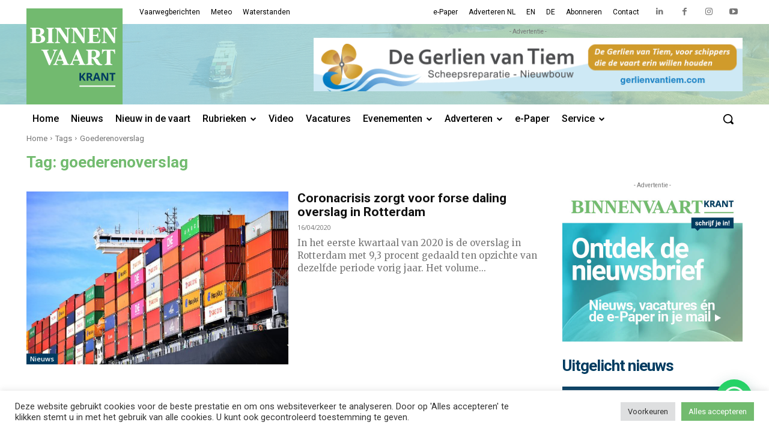

--- FILE ---
content_type: text/html; charset=utf-8
request_url: https://www.google.com/recaptcha/api2/anchor?ar=1&k=6LfuZPQUAAAAAJQxqTi0FUHGBf7Tbe7H_ADAjIyD&co=aHR0cHM6Ly9iaW5uZW52YWFydGtyYW50Lm5sOjQ0Mw..&hl=en&v=PoyoqOPhxBO7pBk68S4YbpHZ&size=invisible&anchor-ms=20000&execute-ms=30000&cb=2s8l1midbdpf
body_size: 48517
content:
<!DOCTYPE HTML><html dir="ltr" lang="en"><head><meta http-equiv="Content-Type" content="text/html; charset=UTF-8">
<meta http-equiv="X-UA-Compatible" content="IE=edge">
<title>reCAPTCHA</title>
<style type="text/css">
/* cyrillic-ext */
@font-face {
  font-family: 'Roboto';
  font-style: normal;
  font-weight: 400;
  font-stretch: 100%;
  src: url(//fonts.gstatic.com/s/roboto/v48/KFO7CnqEu92Fr1ME7kSn66aGLdTylUAMa3GUBHMdazTgWw.woff2) format('woff2');
  unicode-range: U+0460-052F, U+1C80-1C8A, U+20B4, U+2DE0-2DFF, U+A640-A69F, U+FE2E-FE2F;
}
/* cyrillic */
@font-face {
  font-family: 'Roboto';
  font-style: normal;
  font-weight: 400;
  font-stretch: 100%;
  src: url(//fonts.gstatic.com/s/roboto/v48/KFO7CnqEu92Fr1ME7kSn66aGLdTylUAMa3iUBHMdazTgWw.woff2) format('woff2');
  unicode-range: U+0301, U+0400-045F, U+0490-0491, U+04B0-04B1, U+2116;
}
/* greek-ext */
@font-face {
  font-family: 'Roboto';
  font-style: normal;
  font-weight: 400;
  font-stretch: 100%;
  src: url(//fonts.gstatic.com/s/roboto/v48/KFO7CnqEu92Fr1ME7kSn66aGLdTylUAMa3CUBHMdazTgWw.woff2) format('woff2');
  unicode-range: U+1F00-1FFF;
}
/* greek */
@font-face {
  font-family: 'Roboto';
  font-style: normal;
  font-weight: 400;
  font-stretch: 100%;
  src: url(//fonts.gstatic.com/s/roboto/v48/KFO7CnqEu92Fr1ME7kSn66aGLdTylUAMa3-UBHMdazTgWw.woff2) format('woff2');
  unicode-range: U+0370-0377, U+037A-037F, U+0384-038A, U+038C, U+038E-03A1, U+03A3-03FF;
}
/* math */
@font-face {
  font-family: 'Roboto';
  font-style: normal;
  font-weight: 400;
  font-stretch: 100%;
  src: url(//fonts.gstatic.com/s/roboto/v48/KFO7CnqEu92Fr1ME7kSn66aGLdTylUAMawCUBHMdazTgWw.woff2) format('woff2');
  unicode-range: U+0302-0303, U+0305, U+0307-0308, U+0310, U+0312, U+0315, U+031A, U+0326-0327, U+032C, U+032F-0330, U+0332-0333, U+0338, U+033A, U+0346, U+034D, U+0391-03A1, U+03A3-03A9, U+03B1-03C9, U+03D1, U+03D5-03D6, U+03F0-03F1, U+03F4-03F5, U+2016-2017, U+2034-2038, U+203C, U+2040, U+2043, U+2047, U+2050, U+2057, U+205F, U+2070-2071, U+2074-208E, U+2090-209C, U+20D0-20DC, U+20E1, U+20E5-20EF, U+2100-2112, U+2114-2115, U+2117-2121, U+2123-214F, U+2190, U+2192, U+2194-21AE, U+21B0-21E5, U+21F1-21F2, U+21F4-2211, U+2213-2214, U+2216-22FF, U+2308-230B, U+2310, U+2319, U+231C-2321, U+2336-237A, U+237C, U+2395, U+239B-23B7, U+23D0, U+23DC-23E1, U+2474-2475, U+25AF, U+25B3, U+25B7, U+25BD, U+25C1, U+25CA, U+25CC, U+25FB, U+266D-266F, U+27C0-27FF, U+2900-2AFF, U+2B0E-2B11, U+2B30-2B4C, U+2BFE, U+3030, U+FF5B, U+FF5D, U+1D400-1D7FF, U+1EE00-1EEFF;
}
/* symbols */
@font-face {
  font-family: 'Roboto';
  font-style: normal;
  font-weight: 400;
  font-stretch: 100%;
  src: url(//fonts.gstatic.com/s/roboto/v48/KFO7CnqEu92Fr1ME7kSn66aGLdTylUAMaxKUBHMdazTgWw.woff2) format('woff2');
  unicode-range: U+0001-000C, U+000E-001F, U+007F-009F, U+20DD-20E0, U+20E2-20E4, U+2150-218F, U+2190, U+2192, U+2194-2199, U+21AF, U+21E6-21F0, U+21F3, U+2218-2219, U+2299, U+22C4-22C6, U+2300-243F, U+2440-244A, U+2460-24FF, U+25A0-27BF, U+2800-28FF, U+2921-2922, U+2981, U+29BF, U+29EB, U+2B00-2BFF, U+4DC0-4DFF, U+FFF9-FFFB, U+10140-1018E, U+10190-1019C, U+101A0, U+101D0-101FD, U+102E0-102FB, U+10E60-10E7E, U+1D2C0-1D2D3, U+1D2E0-1D37F, U+1F000-1F0FF, U+1F100-1F1AD, U+1F1E6-1F1FF, U+1F30D-1F30F, U+1F315, U+1F31C, U+1F31E, U+1F320-1F32C, U+1F336, U+1F378, U+1F37D, U+1F382, U+1F393-1F39F, U+1F3A7-1F3A8, U+1F3AC-1F3AF, U+1F3C2, U+1F3C4-1F3C6, U+1F3CA-1F3CE, U+1F3D4-1F3E0, U+1F3ED, U+1F3F1-1F3F3, U+1F3F5-1F3F7, U+1F408, U+1F415, U+1F41F, U+1F426, U+1F43F, U+1F441-1F442, U+1F444, U+1F446-1F449, U+1F44C-1F44E, U+1F453, U+1F46A, U+1F47D, U+1F4A3, U+1F4B0, U+1F4B3, U+1F4B9, U+1F4BB, U+1F4BF, U+1F4C8-1F4CB, U+1F4D6, U+1F4DA, U+1F4DF, U+1F4E3-1F4E6, U+1F4EA-1F4ED, U+1F4F7, U+1F4F9-1F4FB, U+1F4FD-1F4FE, U+1F503, U+1F507-1F50B, U+1F50D, U+1F512-1F513, U+1F53E-1F54A, U+1F54F-1F5FA, U+1F610, U+1F650-1F67F, U+1F687, U+1F68D, U+1F691, U+1F694, U+1F698, U+1F6AD, U+1F6B2, U+1F6B9-1F6BA, U+1F6BC, U+1F6C6-1F6CF, U+1F6D3-1F6D7, U+1F6E0-1F6EA, U+1F6F0-1F6F3, U+1F6F7-1F6FC, U+1F700-1F7FF, U+1F800-1F80B, U+1F810-1F847, U+1F850-1F859, U+1F860-1F887, U+1F890-1F8AD, U+1F8B0-1F8BB, U+1F8C0-1F8C1, U+1F900-1F90B, U+1F93B, U+1F946, U+1F984, U+1F996, U+1F9E9, U+1FA00-1FA6F, U+1FA70-1FA7C, U+1FA80-1FA89, U+1FA8F-1FAC6, U+1FACE-1FADC, U+1FADF-1FAE9, U+1FAF0-1FAF8, U+1FB00-1FBFF;
}
/* vietnamese */
@font-face {
  font-family: 'Roboto';
  font-style: normal;
  font-weight: 400;
  font-stretch: 100%;
  src: url(//fonts.gstatic.com/s/roboto/v48/KFO7CnqEu92Fr1ME7kSn66aGLdTylUAMa3OUBHMdazTgWw.woff2) format('woff2');
  unicode-range: U+0102-0103, U+0110-0111, U+0128-0129, U+0168-0169, U+01A0-01A1, U+01AF-01B0, U+0300-0301, U+0303-0304, U+0308-0309, U+0323, U+0329, U+1EA0-1EF9, U+20AB;
}
/* latin-ext */
@font-face {
  font-family: 'Roboto';
  font-style: normal;
  font-weight: 400;
  font-stretch: 100%;
  src: url(//fonts.gstatic.com/s/roboto/v48/KFO7CnqEu92Fr1ME7kSn66aGLdTylUAMa3KUBHMdazTgWw.woff2) format('woff2');
  unicode-range: U+0100-02BA, U+02BD-02C5, U+02C7-02CC, U+02CE-02D7, U+02DD-02FF, U+0304, U+0308, U+0329, U+1D00-1DBF, U+1E00-1E9F, U+1EF2-1EFF, U+2020, U+20A0-20AB, U+20AD-20C0, U+2113, U+2C60-2C7F, U+A720-A7FF;
}
/* latin */
@font-face {
  font-family: 'Roboto';
  font-style: normal;
  font-weight: 400;
  font-stretch: 100%;
  src: url(//fonts.gstatic.com/s/roboto/v48/KFO7CnqEu92Fr1ME7kSn66aGLdTylUAMa3yUBHMdazQ.woff2) format('woff2');
  unicode-range: U+0000-00FF, U+0131, U+0152-0153, U+02BB-02BC, U+02C6, U+02DA, U+02DC, U+0304, U+0308, U+0329, U+2000-206F, U+20AC, U+2122, U+2191, U+2193, U+2212, U+2215, U+FEFF, U+FFFD;
}
/* cyrillic-ext */
@font-face {
  font-family: 'Roboto';
  font-style: normal;
  font-weight: 500;
  font-stretch: 100%;
  src: url(//fonts.gstatic.com/s/roboto/v48/KFO7CnqEu92Fr1ME7kSn66aGLdTylUAMa3GUBHMdazTgWw.woff2) format('woff2');
  unicode-range: U+0460-052F, U+1C80-1C8A, U+20B4, U+2DE0-2DFF, U+A640-A69F, U+FE2E-FE2F;
}
/* cyrillic */
@font-face {
  font-family: 'Roboto';
  font-style: normal;
  font-weight: 500;
  font-stretch: 100%;
  src: url(//fonts.gstatic.com/s/roboto/v48/KFO7CnqEu92Fr1ME7kSn66aGLdTylUAMa3iUBHMdazTgWw.woff2) format('woff2');
  unicode-range: U+0301, U+0400-045F, U+0490-0491, U+04B0-04B1, U+2116;
}
/* greek-ext */
@font-face {
  font-family: 'Roboto';
  font-style: normal;
  font-weight: 500;
  font-stretch: 100%;
  src: url(//fonts.gstatic.com/s/roboto/v48/KFO7CnqEu92Fr1ME7kSn66aGLdTylUAMa3CUBHMdazTgWw.woff2) format('woff2');
  unicode-range: U+1F00-1FFF;
}
/* greek */
@font-face {
  font-family: 'Roboto';
  font-style: normal;
  font-weight: 500;
  font-stretch: 100%;
  src: url(//fonts.gstatic.com/s/roboto/v48/KFO7CnqEu92Fr1ME7kSn66aGLdTylUAMa3-UBHMdazTgWw.woff2) format('woff2');
  unicode-range: U+0370-0377, U+037A-037F, U+0384-038A, U+038C, U+038E-03A1, U+03A3-03FF;
}
/* math */
@font-face {
  font-family: 'Roboto';
  font-style: normal;
  font-weight: 500;
  font-stretch: 100%;
  src: url(//fonts.gstatic.com/s/roboto/v48/KFO7CnqEu92Fr1ME7kSn66aGLdTylUAMawCUBHMdazTgWw.woff2) format('woff2');
  unicode-range: U+0302-0303, U+0305, U+0307-0308, U+0310, U+0312, U+0315, U+031A, U+0326-0327, U+032C, U+032F-0330, U+0332-0333, U+0338, U+033A, U+0346, U+034D, U+0391-03A1, U+03A3-03A9, U+03B1-03C9, U+03D1, U+03D5-03D6, U+03F0-03F1, U+03F4-03F5, U+2016-2017, U+2034-2038, U+203C, U+2040, U+2043, U+2047, U+2050, U+2057, U+205F, U+2070-2071, U+2074-208E, U+2090-209C, U+20D0-20DC, U+20E1, U+20E5-20EF, U+2100-2112, U+2114-2115, U+2117-2121, U+2123-214F, U+2190, U+2192, U+2194-21AE, U+21B0-21E5, U+21F1-21F2, U+21F4-2211, U+2213-2214, U+2216-22FF, U+2308-230B, U+2310, U+2319, U+231C-2321, U+2336-237A, U+237C, U+2395, U+239B-23B7, U+23D0, U+23DC-23E1, U+2474-2475, U+25AF, U+25B3, U+25B7, U+25BD, U+25C1, U+25CA, U+25CC, U+25FB, U+266D-266F, U+27C0-27FF, U+2900-2AFF, U+2B0E-2B11, U+2B30-2B4C, U+2BFE, U+3030, U+FF5B, U+FF5D, U+1D400-1D7FF, U+1EE00-1EEFF;
}
/* symbols */
@font-face {
  font-family: 'Roboto';
  font-style: normal;
  font-weight: 500;
  font-stretch: 100%;
  src: url(//fonts.gstatic.com/s/roboto/v48/KFO7CnqEu92Fr1ME7kSn66aGLdTylUAMaxKUBHMdazTgWw.woff2) format('woff2');
  unicode-range: U+0001-000C, U+000E-001F, U+007F-009F, U+20DD-20E0, U+20E2-20E4, U+2150-218F, U+2190, U+2192, U+2194-2199, U+21AF, U+21E6-21F0, U+21F3, U+2218-2219, U+2299, U+22C4-22C6, U+2300-243F, U+2440-244A, U+2460-24FF, U+25A0-27BF, U+2800-28FF, U+2921-2922, U+2981, U+29BF, U+29EB, U+2B00-2BFF, U+4DC0-4DFF, U+FFF9-FFFB, U+10140-1018E, U+10190-1019C, U+101A0, U+101D0-101FD, U+102E0-102FB, U+10E60-10E7E, U+1D2C0-1D2D3, U+1D2E0-1D37F, U+1F000-1F0FF, U+1F100-1F1AD, U+1F1E6-1F1FF, U+1F30D-1F30F, U+1F315, U+1F31C, U+1F31E, U+1F320-1F32C, U+1F336, U+1F378, U+1F37D, U+1F382, U+1F393-1F39F, U+1F3A7-1F3A8, U+1F3AC-1F3AF, U+1F3C2, U+1F3C4-1F3C6, U+1F3CA-1F3CE, U+1F3D4-1F3E0, U+1F3ED, U+1F3F1-1F3F3, U+1F3F5-1F3F7, U+1F408, U+1F415, U+1F41F, U+1F426, U+1F43F, U+1F441-1F442, U+1F444, U+1F446-1F449, U+1F44C-1F44E, U+1F453, U+1F46A, U+1F47D, U+1F4A3, U+1F4B0, U+1F4B3, U+1F4B9, U+1F4BB, U+1F4BF, U+1F4C8-1F4CB, U+1F4D6, U+1F4DA, U+1F4DF, U+1F4E3-1F4E6, U+1F4EA-1F4ED, U+1F4F7, U+1F4F9-1F4FB, U+1F4FD-1F4FE, U+1F503, U+1F507-1F50B, U+1F50D, U+1F512-1F513, U+1F53E-1F54A, U+1F54F-1F5FA, U+1F610, U+1F650-1F67F, U+1F687, U+1F68D, U+1F691, U+1F694, U+1F698, U+1F6AD, U+1F6B2, U+1F6B9-1F6BA, U+1F6BC, U+1F6C6-1F6CF, U+1F6D3-1F6D7, U+1F6E0-1F6EA, U+1F6F0-1F6F3, U+1F6F7-1F6FC, U+1F700-1F7FF, U+1F800-1F80B, U+1F810-1F847, U+1F850-1F859, U+1F860-1F887, U+1F890-1F8AD, U+1F8B0-1F8BB, U+1F8C0-1F8C1, U+1F900-1F90B, U+1F93B, U+1F946, U+1F984, U+1F996, U+1F9E9, U+1FA00-1FA6F, U+1FA70-1FA7C, U+1FA80-1FA89, U+1FA8F-1FAC6, U+1FACE-1FADC, U+1FADF-1FAE9, U+1FAF0-1FAF8, U+1FB00-1FBFF;
}
/* vietnamese */
@font-face {
  font-family: 'Roboto';
  font-style: normal;
  font-weight: 500;
  font-stretch: 100%;
  src: url(//fonts.gstatic.com/s/roboto/v48/KFO7CnqEu92Fr1ME7kSn66aGLdTylUAMa3OUBHMdazTgWw.woff2) format('woff2');
  unicode-range: U+0102-0103, U+0110-0111, U+0128-0129, U+0168-0169, U+01A0-01A1, U+01AF-01B0, U+0300-0301, U+0303-0304, U+0308-0309, U+0323, U+0329, U+1EA0-1EF9, U+20AB;
}
/* latin-ext */
@font-face {
  font-family: 'Roboto';
  font-style: normal;
  font-weight: 500;
  font-stretch: 100%;
  src: url(//fonts.gstatic.com/s/roboto/v48/KFO7CnqEu92Fr1ME7kSn66aGLdTylUAMa3KUBHMdazTgWw.woff2) format('woff2');
  unicode-range: U+0100-02BA, U+02BD-02C5, U+02C7-02CC, U+02CE-02D7, U+02DD-02FF, U+0304, U+0308, U+0329, U+1D00-1DBF, U+1E00-1E9F, U+1EF2-1EFF, U+2020, U+20A0-20AB, U+20AD-20C0, U+2113, U+2C60-2C7F, U+A720-A7FF;
}
/* latin */
@font-face {
  font-family: 'Roboto';
  font-style: normal;
  font-weight: 500;
  font-stretch: 100%;
  src: url(//fonts.gstatic.com/s/roboto/v48/KFO7CnqEu92Fr1ME7kSn66aGLdTylUAMa3yUBHMdazQ.woff2) format('woff2');
  unicode-range: U+0000-00FF, U+0131, U+0152-0153, U+02BB-02BC, U+02C6, U+02DA, U+02DC, U+0304, U+0308, U+0329, U+2000-206F, U+20AC, U+2122, U+2191, U+2193, U+2212, U+2215, U+FEFF, U+FFFD;
}
/* cyrillic-ext */
@font-face {
  font-family: 'Roboto';
  font-style: normal;
  font-weight: 900;
  font-stretch: 100%;
  src: url(//fonts.gstatic.com/s/roboto/v48/KFO7CnqEu92Fr1ME7kSn66aGLdTylUAMa3GUBHMdazTgWw.woff2) format('woff2');
  unicode-range: U+0460-052F, U+1C80-1C8A, U+20B4, U+2DE0-2DFF, U+A640-A69F, U+FE2E-FE2F;
}
/* cyrillic */
@font-face {
  font-family: 'Roboto';
  font-style: normal;
  font-weight: 900;
  font-stretch: 100%;
  src: url(//fonts.gstatic.com/s/roboto/v48/KFO7CnqEu92Fr1ME7kSn66aGLdTylUAMa3iUBHMdazTgWw.woff2) format('woff2');
  unicode-range: U+0301, U+0400-045F, U+0490-0491, U+04B0-04B1, U+2116;
}
/* greek-ext */
@font-face {
  font-family: 'Roboto';
  font-style: normal;
  font-weight: 900;
  font-stretch: 100%;
  src: url(//fonts.gstatic.com/s/roboto/v48/KFO7CnqEu92Fr1ME7kSn66aGLdTylUAMa3CUBHMdazTgWw.woff2) format('woff2');
  unicode-range: U+1F00-1FFF;
}
/* greek */
@font-face {
  font-family: 'Roboto';
  font-style: normal;
  font-weight: 900;
  font-stretch: 100%;
  src: url(//fonts.gstatic.com/s/roboto/v48/KFO7CnqEu92Fr1ME7kSn66aGLdTylUAMa3-UBHMdazTgWw.woff2) format('woff2');
  unicode-range: U+0370-0377, U+037A-037F, U+0384-038A, U+038C, U+038E-03A1, U+03A3-03FF;
}
/* math */
@font-face {
  font-family: 'Roboto';
  font-style: normal;
  font-weight: 900;
  font-stretch: 100%;
  src: url(//fonts.gstatic.com/s/roboto/v48/KFO7CnqEu92Fr1ME7kSn66aGLdTylUAMawCUBHMdazTgWw.woff2) format('woff2');
  unicode-range: U+0302-0303, U+0305, U+0307-0308, U+0310, U+0312, U+0315, U+031A, U+0326-0327, U+032C, U+032F-0330, U+0332-0333, U+0338, U+033A, U+0346, U+034D, U+0391-03A1, U+03A3-03A9, U+03B1-03C9, U+03D1, U+03D5-03D6, U+03F0-03F1, U+03F4-03F5, U+2016-2017, U+2034-2038, U+203C, U+2040, U+2043, U+2047, U+2050, U+2057, U+205F, U+2070-2071, U+2074-208E, U+2090-209C, U+20D0-20DC, U+20E1, U+20E5-20EF, U+2100-2112, U+2114-2115, U+2117-2121, U+2123-214F, U+2190, U+2192, U+2194-21AE, U+21B0-21E5, U+21F1-21F2, U+21F4-2211, U+2213-2214, U+2216-22FF, U+2308-230B, U+2310, U+2319, U+231C-2321, U+2336-237A, U+237C, U+2395, U+239B-23B7, U+23D0, U+23DC-23E1, U+2474-2475, U+25AF, U+25B3, U+25B7, U+25BD, U+25C1, U+25CA, U+25CC, U+25FB, U+266D-266F, U+27C0-27FF, U+2900-2AFF, U+2B0E-2B11, U+2B30-2B4C, U+2BFE, U+3030, U+FF5B, U+FF5D, U+1D400-1D7FF, U+1EE00-1EEFF;
}
/* symbols */
@font-face {
  font-family: 'Roboto';
  font-style: normal;
  font-weight: 900;
  font-stretch: 100%;
  src: url(//fonts.gstatic.com/s/roboto/v48/KFO7CnqEu92Fr1ME7kSn66aGLdTylUAMaxKUBHMdazTgWw.woff2) format('woff2');
  unicode-range: U+0001-000C, U+000E-001F, U+007F-009F, U+20DD-20E0, U+20E2-20E4, U+2150-218F, U+2190, U+2192, U+2194-2199, U+21AF, U+21E6-21F0, U+21F3, U+2218-2219, U+2299, U+22C4-22C6, U+2300-243F, U+2440-244A, U+2460-24FF, U+25A0-27BF, U+2800-28FF, U+2921-2922, U+2981, U+29BF, U+29EB, U+2B00-2BFF, U+4DC0-4DFF, U+FFF9-FFFB, U+10140-1018E, U+10190-1019C, U+101A0, U+101D0-101FD, U+102E0-102FB, U+10E60-10E7E, U+1D2C0-1D2D3, U+1D2E0-1D37F, U+1F000-1F0FF, U+1F100-1F1AD, U+1F1E6-1F1FF, U+1F30D-1F30F, U+1F315, U+1F31C, U+1F31E, U+1F320-1F32C, U+1F336, U+1F378, U+1F37D, U+1F382, U+1F393-1F39F, U+1F3A7-1F3A8, U+1F3AC-1F3AF, U+1F3C2, U+1F3C4-1F3C6, U+1F3CA-1F3CE, U+1F3D4-1F3E0, U+1F3ED, U+1F3F1-1F3F3, U+1F3F5-1F3F7, U+1F408, U+1F415, U+1F41F, U+1F426, U+1F43F, U+1F441-1F442, U+1F444, U+1F446-1F449, U+1F44C-1F44E, U+1F453, U+1F46A, U+1F47D, U+1F4A3, U+1F4B0, U+1F4B3, U+1F4B9, U+1F4BB, U+1F4BF, U+1F4C8-1F4CB, U+1F4D6, U+1F4DA, U+1F4DF, U+1F4E3-1F4E6, U+1F4EA-1F4ED, U+1F4F7, U+1F4F9-1F4FB, U+1F4FD-1F4FE, U+1F503, U+1F507-1F50B, U+1F50D, U+1F512-1F513, U+1F53E-1F54A, U+1F54F-1F5FA, U+1F610, U+1F650-1F67F, U+1F687, U+1F68D, U+1F691, U+1F694, U+1F698, U+1F6AD, U+1F6B2, U+1F6B9-1F6BA, U+1F6BC, U+1F6C6-1F6CF, U+1F6D3-1F6D7, U+1F6E0-1F6EA, U+1F6F0-1F6F3, U+1F6F7-1F6FC, U+1F700-1F7FF, U+1F800-1F80B, U+1F810-1F847, U+1F850-1F859, U+1F860-1F887, U+1F890-1F8AD, U+1F8B0-1F8BB, U+1F8C0-1F8C1, U+1F900-1F90B, U+1F93B, U+1F946, U+1F984, U+1F996, U+1F9E9, U+1FA00-1FA6F, U+1FA70-1FA7C, U+1FA80-1FA89, U+1FA8F-1FAC6, U+1FACE-1FADC, U+1FADF-1FAE9, U+1FAF0-1FAF8, U+1FB00-1FBFF;
}
/* vietnamese */
@font-face {
  font-family: 'Roboto';
  font-style: normal;
  font-weight: 900;
  font-stretch: 100%;
  src: url(//fonts.gstatic.com/s/roboto/v48/KFO7CnqEu92Fr1ME7kSn66aGLdTylUAMa3OUBHMdazTgWw.woff2) format('woff2');
  unicode-range: U+0102-0103, U+0110-0111, U+0128-0129, U+0168-0169, U+01A0-01A1, U+01AF-01B0, U+0300-0301, U+0303-0304, U+0308-0309, U+0323, U+0329, U+1EA0-1EF9, U+20AB;
}
/* latin-ext */
@font-face {
  font-family: 'Roboto';
  font-style: normal;
  font-weight: 900;
  font-stretch: 100%;
  src: url(//fonts.gstatic.com/s/roboto/v48/KFO7CnqEu92Fr1ME7kSn66aGLdTylUAMa3KUBHMdazTgWw.woff2) format('woff2');
  unicode-range: U+0100-02BA, U+02BD-02C5, U+02C7-02CC, U+02CE-02D7, U+02DD-02FF, U+0304, U+0308, U+0329, U+1D00-1DBF, U+1E00-1E9F, U+1EF2-1EFF, U+2020, U+20A0-20AB, U+20AD-20C0, U+2113, U+2C60-2C7F, U+A720-A7FF;
}
/* latin */
@font-face {
  font-family: 'Roboto';
  font-style: normal;
  font-weight: 900;
  font-stretch: 100%;
  src: url(//fonts.gstatic.com/s/roboto/v48/KFO7CnqEu92Fr1ME7kSn66aGLdTylUAMa3yUBHMdazQ.woff2) format('woff2');
  unicode-range: U+0000-00FF, U+0131, U+0152-0153, U+02BB-02BC, U+02C6, U+02DA, U+02DC, U+0304, U+0308, U+0329, U+2000-206F, U+20AC, U+2122, U+2191, U+2193, U+2212, U+2215, U+FEFF, U+FFFD;
}

</style>
<link rel="stylesheet" type="text/css" href="https://www.gstatic.com/recaptcha/releases/PoyoqOPhxBO7pBk68S4YbpHZ/styles__ltr.css">
<script nonce="wrxGc6r8UCaeypilGh8XWg" type="text/javascript">window['__recaptcha_api'] = 'https://www.google.com/recaptcha/api2/';</script>
<script type="text/javascript" src="https://www.gstatic.com/recaptcha/releases/PoyoqOPhxBO7pBk68S4YbpHZ/recaptcha__en.js" nonce="wrxGc6r8UCaeypilGh8XWg">
      
    </script></head>
<body><div id="rc-anchor-alert" class="rc-anchor-alert"></div>
<input type="hidden" id="recaptcha-token" value="[base64]">
<script type="text/javascript" nonce="wrxGc6r8UCaeypilGh8XWg">
      recaptcha.anchor.Main.init("[\x22ainput\x22,[\x22bgdata\x22,\x22\x22,\[base64]/[base64]/[base64]/[base64]/[base64]/[base64]/KGcoTywyNTMsTy5PKSxVRyhPLEMpKTpnKE8sMjUzLEMpLE8pKSxsKSksTykpfSxieT1mdW5jdGlvbihDLE8sdSxsKXtmb3IobD0odT1SKEMpLDApO08+MDtPLS0pbD1sPDw4fFooQyk7ZyhDLHUsbCl9LFVHPWZ1bmN0aW9uKEMsTyl7Qy5pLmxlbmd0aD4xMDQ/[base64]/[base64]/[base64]/[base64]/[base64]/[base64]/[base64]\\u003d\x22,\[base64]\\u003d\x22,\[base64]/[base64]/Dm8Ocw5JtPsOFDMOTOMKhw6kxBcKaw77DnMOEYcKOw5bCpMOvG2jDqMKYw7YPGXzCsgjDnx8NN8OWQlsyw5vCpmzCrcOtC2XCqXFnw4FuwoHCpsKBwrjClMKnewXCrE/Cq8Kzw57CgsO9asONw7gYwpLCiMK/Inc1UzIbGcKXwqXCvGvDnlTCiwEswo0EwqjClsOoK8KvGAHDiW8Lb8ObwqDCtUxQVGktwqnClQh3w71OUW3DmxzCnXE6I8Kaw4HDvcKdw7o5PnDDoMOBwqPCksO/AsOxUMO/f8KFw6fDkFTDgRDDscOxLcKQLA3Ckjl2IMOnwrUjEMONwoEsE8KWw5pOwpBfAsOuwqDDncKDSTcnw4DDlsKvMg3Dh1XCrMOeETXDuDJWLVJZw7nCnVDDpCTDuToNR1/DnhrChEx6Ziwjw4zDusOEbmLDh15ZMgJye8OTwpfDs1pdw7c3w7sJw487wrLCkMKjKiPDqMKfwos6wqfDv1MEw4R7BFw2Z1bCqknClkQ0w5oTRsO7PQs0w6vCgsOHwpPDrAMRGsOXw7lnUkMTwozCpMK+wpjDrsOew4jCrsO/w4HDtcK/enNhwpTCrSt1KQvDvMOACsOjw4fDmcONw7VWw4TChsKIwqPCj8KfOnrCjQthw4/Cp3TCll3DlsOPw4UKRcKzVMKDJGzCmhcfw63ChcO8wrBAw6XDjcKewpHDsFEeD8OewqLCm8K6w5N/VcOXTW3ChsOGBzzDm8K2S8KmV35URHNtw4AgV1xKUsOtUMKhw6bCoMKow6IVQcK1ZcKgHQ1RNMKCw6HDjUXDn2bCoGnCoFJEBsKEQ8OVwodyw7scwp5UFibCn8KNWTDDo8KBXMKYw693w7ttI8KGw7fCocOQwq7DvyfDo8KKw6DCm8KwXk/[base64]/DnhA2wpRYw7t9OW/[base64]/DoTPCtcOYwrJqw7kew5/[base64]/wofDhMOKw61+w7XCnsKuwrRuwo/[base64]/DrVfDv8OAcmnDhwREwotxw5BAwqbCqMK+wq0mOcOWZTnCkhXCpD7CpTLDrHUOw6vDocKjKyo9w40JTsOiwqYSUcOPc3hJRsOYPcO7bcOUwqbCrknChnYcJcOaOhDCpMKuwr7Di3NmwrlzF8OpDcOww7/DnD1pw47DvS4Cw6/[base64]/[base64]/[base64]/DkUN+w4ZSG8K+F8OvwpBfSMKWGRgYw5HCql/DpMOAwqNnNcKuDg0CwqQQwpsmAwfDniMow5E3w5Fow5fCvkDCpXBGw47DiQYkE1XCiW8Sw7fCrWDDn0fDrcKAbW5Yw6rCgD3DjRXCvsKtw7fCgsKQw7tswoYDFDLDtj5ww7nCpcK1VMKAwrXDg8KewrkXMsO6FMO5wq5+w6V4dwkVHzXDusOFworDuwfCsj/CqlnDkWsHWV4dNjDCjcKiTWh3w6vChsKEwrtjOMOTw7B/cAbCmmYXw5HCn8Ovw7/DlFYCQ0vCjnVgwpoDLcOawpTCjTLDtcOJw68AwrIzw6B0w4olwrTDucONw6jCm8OEIMO/w6sSw6zCggpdaMKiP8Knw4TDhsKbwoDDksKFbsKiw7DCggURwp9DwqNCJk/Ds0XDgSpifgAbw7RAJcOTMcK3w6tqVMKSdcO/NAYPw57CvMKEw7/DoELDux3Dul5Zw7J6wp9IwrzCoXBlwrvCvjw/Q8K1wqxww4TCo8OBwp85wrIdfsKfVkTCnmhMMcKZDBglwoXDvsOQYsONAUUuw7UGdcKSK8K7w6hAw5bCk8OyXAA1w698wofCoR3CtcO9MsOJQjzDi8OZwqpMwqEyw6nDjkDDjA4pw4E/[base64]/[base64]/Cq2MSRxFXETbDr8KhbcKXwp9nAcOXXcK2ZxJsJsOYdQpYwr5+w6RDPsKzf8KjwpXCnybCrVI4McKQwojDoAYpUcK/FsOWcGI6w7bDgsOqFV3DosKmw480WCTDhcK3w6JmXcKkXwjDvlBvwog2w4DDlcOyBsKswrXCvMKtw6LCj1h9wpPCiMKcD2vDosOdw7khMMKZKWgufcKuA8Oxw6DDgzcKKMOxM8O+w7nClEbCmcOWQ8KQAAPCjMO5KMOfw7pCRSZJNsK/A8OFwqXCnMKhwoMwRcKBS8KZw65Hw4bCmsKEHnTCkiB8wqsyK1xawr3DjR7CpMKSeFhDw5YbPgzCmMODw6bCrcKowo/CgcKhw7PDuw4qw6HChWvCk8O1wrkmWCfDpsOowqXCvsKdwoRNwqTDqzIMDX3CnT7DuUgwdiPDqgI5w5DCvCpRNcOdLURRQMKfwo/DpcO6w4zDpxxsScK/[base64]/[base64]/[base64]/Du8OJCxdzwrrDusKnGn0LTcOWG8OKaQDClmg2wofDhMKEwpU0AAjDjcK1IcKNHF/Diy/DhsK/aR5mEhfCvcKEwpQlwroWJMKVf8OAwobCscO1YRl/wr9lacOpBcKww7vCoWFbN8K4wphvEScBDcORw7bCg2fDhMOpw63Ds8Kqw5zCrMK5C8K5QDQNX2TDtMKpw5E4MsOLw7bChz7CvMKbw7jCn8KKw7PDt8Khw5nCpMKmwo40w4lswrPDjMKweX/[base64]/Ck8O0w4/ClMK/TSE8w71WwrFHMWRdYsKHWAPDvMOqw6vDpcKBwp3Dj8KGw67CuzDDjcK2FyLCqDEWAVFxwpLDiMO8AMK7AMKzBXjDr8KQw78qW8K8BktpE8KUZMK3Ui7CgGzChMOlwqDDhMOvfcKEwoHDrsKWw7XDnggdw7ocw7Q6bHcQUl1HwrfDqVjCglrCrlHDpT3DjV/DsA/CqMO4woEaPxTDgk5jVsKlwoE7wrDCqsK5wqwSwrgOL8OlYsKVwpAcWcKuwrbCp8Oqw51Lw7opw7EawrwSA8OtwqcRIirCrV8qw7fDqgbCocOiwosoSmrCoyAcwoBkwr9OJ8O0YMKmwokOw4d0w7FZw51URRDCtwrDnjDCv2hsw4vDpsKEWMOWw4zDrcKbwpfDmMKuwq/Do8Kbw5XDt8O7M25xe1UvwqvCkQ5FV8KzJsKkDsKlwpxVwojDmD9bwo0wwpxrwrxFS0dyw54jUVYNR8KdfsO1YUkxw7jCt8OTw6DDkQMIecOOQBjCqcOUCMK6Y1PCusOowp45EsO4ZsKuw5IrXcOQVsKUwrQGwoxgwpLCl8K7woXDjgfCqsKMw59iecKxOsKjOsKLb0/ChsOCVjUTagEGwpJvwrPCi8KhwqYYw67DiTopw7XCvcO9w5LDiMOGwrjClsKgJMKhC8K2VUM5UcORaMKjDsKsw4sKwq58VzsAWcKhw7sxWcODw6bDscOyw7pdPDvCisO9DsO2wrrDu2bDgmhSwpAlwrJxwrQlC8OlTcKlwqkLQGTDr2zCpW/CucO3VDlCFzECw77CtmhMFMKuwpx3wpMfwprDsEDDqsOINsOVV8KYeMOuwpd7w5sPLzRFNABAw4Idw74swqAbZjHCksKzLsO6wot+wpvCq8KTw5XCmFoWwprCu8K1CsKAwq/ChcKiLkzClUfDlMKrwrzDvsKPPcObAAbCtsKjwprCg1PCsMOZCDvCucK7fHs4w4d2w4vDp27DqUTDu8Kew7IUI3LDs3nDs8KOesO4VcK2ScO/P3PDj3g8w4FUW8OqR0FFZyJ/[base64]/[base64]/CpQzCqsOgW8OnS8K1GsOmWsKFGMKcEgxbbAnCnMOnM8O1wqMTEhgqD8ONw71ZBcOFNMODHMKRw47DlsOowr81YsOyPQ/CgQXCqWPCgmXCoEl8w4siaWxEeMKkwqTDj1fDoi0Vw6fCrUPDn8OCTMOEwo93w5HCusK6wrBDw7nCnMKww7QDw51kwqnCi8OYwp7DhWHDgk/CoMKlayrCiMOeDMOMw7LCrGbDrsKpw41fV8KOw6wLI8ObaMKDwqonLsKCw4/Dr8O+VhzCq27Do3o+wq4Cfwh8MR7DsCDDoMO2P3x/w6Ucw45+w7HDnsOnw59fXMObw697wrsKw6jCghDDpWjCk8KQw6PDiX3Cq8OowrDCiQbCtsOjFMK4HCbCtRPCi1XDiMOnMx5nwr/DrsOSw4IYVTVswqbDmVnDvsKsVTrCisOYw43CnsK0wpnCmMKCwpNIw7jCqUXDg37CgRrDtsKxaErDgsKlN8OzasOkUXVdw4DCn2HDsQ0Dw6DCvcOiwpd3G8KnZQRzGcKuw7k0wrfChsO7N8KlXyRQwo/DtDLDsHU6CAbDk8OKwrZJw5sWwp/CqnfDs8OBQ8OXwrwAF8OjGMKuwqDCpmcHNMKAbwbCgFLDrS1tH8O3wrPCokkUWsKmwqJ2BMOUYSzCnsKDIsO3eMOqExXCo8O5F8O7InwJQ3HDu8KRBsK2wqpmUm9ow5ALZcKnw7nCt8OFNsKGw7V8aVXDnGnCmVtIK8KqKcOxw6/DhQ3Dk8KgLcO1PX/CgMO9BmIUZ2PCtRHClMOIw43Dhy/DlWRNw4swUUQ/AHQxecKNwoPDkT3CrwfDn8O2w65vwoB9w5QqY8K9Y8OGw6lhJRFJYxTDmFAHRsO+wopcwpfCg8OWTsOXwq/[base64]/DklDDpgrCnsO0PFgQDEA1fcKkwoHDn0BUORgSw4/[base64]/Q8KFHsOYw5TDksOcw4/CucOuw4B1w4bCoMOoJ8KeBsOvckHCmcKwwo4fwqMpwogNZhDCvDPCswV3JcOEGHjDmsKpc8KZRW/DhsODA8OHdVrDusOpRj3DrlXDnsK+D8KuGA7Dm8KUSkIUV3NHAcOtGQhJwrlSYMO6w4Jvw5HDgXVXwozDl8Ksw7DDlcOHJcK+WnkMeA52bB/CvMK8CF1yUcKIbnnCvsK3w6/DqGggw77Cl8OyGgIAwrAHCsKTdcK5bTDCmMKqwpY4E2HDrcKSL8Kiw7EdwpPDvDXCvxPCkilKw7onwp/Dt8O8wp42F3DDisOswprDuFZbw67DucKNLcKuw57DgjjDk8O8wp3CrcK7wrzCksO7wrbDiGfDmcOww691aTxNwprCiMOLw6LDtxQ4PQPCk3hfcMKaLsOgw5DDkcKjwrJ1wqZPDcOCSC3CjT7Dm1/CmsKLPcOVw6MlEsONXcKkwpTCoMOnFMOqaMKmwrLCg30xEsKWNS/DpxvDjyfDgkJ0wo4qOX/[base64]/wqjDuSnDk8Ovw6zDkWnCgcKYwrweJFTCjcKUCsKHckk1w7lcwpLChsKmw5LCqsK8w5dDTcOaw59la8OAEXp/TDXCjS/[base64]/DjXF5woPCpMKhN2bDqiNkHkHCh8O+PsKOw5zClcOkw5IhK1TDksOuw6nCr8K+Q8KGJ3bCpVNwwrxqw57CscOMwoLCssK2BsKiwr9Sw6MUwrLCqsKGfFduXG5dwqNYwr0pw7/CisK5w5XDgSDDoTDDrMKPVV/ClcKNGcKVesKbWMKVZD/DnsKewo0jwpzCmGFxKS7ClcKOw5gUXcKFdWbCjAXDonQywoNybAVlwo8eV8OgIX3Cli3Cg8O1w7drwrszw7vCq1XDmMKgwqdCw7JSwrcQwqEfbB/CscKJwqgQA8KMYcOjwohZXCZPNBwFDsKMw7tnw7PDlVQcwpfCkUgVXsKvI8KxWsOYcMK/w4ZJEsOEw6g0wq3DhQBuwoAhN8K2wqY7ZQQHwoAdDzPDjGBmw4NmAcKPwqnCs8K2AjYFwrNNPQXCjC3DocKyw7QCwotew7XDggfCisKRwrjCuMOicyVcw4XChl/[base64]/Di17CsxIAAMOsOTTCl1vCrx0mRHHDp8KZwpVMw5dSccOaTzXCtsOmwpzCgcOMXBvCtMO5wo90wqheLE50G8OpWzZDwqnDvsOPViNrZH53XsKMbMKtQwTDrgRsQsKkC8K4amVlwr/Dp8KHScKHw6VBeR3DrV1zPE/DgMOwwr3CvS/CulrDn0XCjsKuE0x8eMK0Zxk3wp01wrXCkMOKHcKnacKjNAANwpvCsyhVGMK+w6vDgcKiBsKzwo3DkMOXFi4YGMKcNMOkwoXChSzDkcKDeU/CssOERXrDgMO/[base64]/w7vCl8Ohw6VlwoXDgsOrwoPDtnMCwpMXw4zDogjCgXfDtXjCpiTCrsOiw63DpcO0GF5Lwod4wqnDn0jDkcKDw7rCjzNiD2fCv8OoenssFMKiWlkjwqjDqmLCmcKhJSjCg8OYNsKKw5TCqsOtwpTDi8Ohw6nDl1Jawr98EcKww7Mzwo9XwrrDoC/DosOWVxrCiMOcKEDDgcOnKXplDsOXUsKywrTCosONw5vDl0A0BVLDtMKuwpd5wo/DlGrDosKxw7HDn8OQwqgsw7zDhsOJd3zDq1tGFRjCuSRxw7sCPl/DhWjCusOvWmLDssKDwoREJx4CWMOdDcK7w7vDr8K9wpXDplUvQGDCtMOeHMOcwoMdYiHCs8KawqnCoC91S0vCv8OtQ8OewrXClzdowo1uwrjDr8OHWMO6w6/CvX7CpmIZwq/[base64]/[base64]/UnzCg8KmwooZwrptd1IhwrPDqGMiwo5mw5PDgTIFBCBtw4cUwrnCkF0mwq4Lw6LDjljCi8OgDMKrw53DisKoI8O9w78pHsKTwrQtw7cBwqLChMKcDGoFw6rCgcOlwoo9w5TCjTPDq8KZTyrDqglPwofDl8KKw7piwoYYd8KRfkx0Mm5tHsKEGcK5wrhjSBXClcO/UkrCkcOZwqDDjsK8w7IiT8KQKsOqFcOUbEwYw5YOCS3CjsKxw50Bw7UAZBJnwrnDplDDosOrw416woBTT8OeMcO8wpUTw7ZSw4DDngDDn8K8Cwx8wqXDsivCj1XCiH/[base64]/CpcOgNC5Hw6x5WcKUwrzDmQjCsUvCg8OAQUzDoMOfw7bDusO/YGPCkcOTwoMJZULCtMKPwpRWwpzCgWxkaFfDjizClsO5XijCqcOVB3F7AMO1AcOXJcOaw5Zbw7LClG1VA8KLBMO5X8KGBcK7BTbCsBfCr0vDhMKIIsO/[base64]/[base64]/VHDDvBxdw7TDg8Olw7F3DjfDgcKKw7x5woNwQTHChlZ0w5zCvXYOwqAcw4TDoyLDqMKcIi8jwqlnwpc4WcKXw5pTwozCvcKkJDFtalQJGwoQCW/DgcOZNyJKw6fDu8KIw4DDkcOgwotuw4zCksKyw7TCgcOIUXt/w6M0HcOtw7PCiyzDosOjwrENwo5NRsObB8KWN3XDicKRwrrDo0sNMgYCw51rcMKdw53Du8OLPnYkw5FgBsKBak3DvsOCwr9oHsO9LEjDj8KcJsKVKVl/SMKJDw9HAAsDw5TDq8OEFMKLwpBafA3CpHvCusKYSgEuwr45AcKkChvDrMOvTBpPw63DkMKeJm1zNMKyw4NnNgleWcK/[base64]/Cp2jDrMOWbcKtV8OMN3IrwrYUOH8Gwok2w6zCisKlwpBNEgHDm8OjwqbDj13Di8ODwox3SsOGwoJGAcOKSj/Chy8Zw7BFcB/DoyTCllnCtsONPcOYLnDCuMOJworDvHBfw67Cs8OQwrfCqMOZZsOwL1dQSMK+w6ZKWj7CgVzDjFfDncO7VFUowroVfBdZAMKuwqnCv8OaU2LCqSsVZio7KkLDtA8TOgbDpnXDqT5hAGPCv8OBwq/CsMKcw4TCk28IwrTCvMKFwpk2QsOvWcKZw68cw4tnw6vDhcOFwrwHW11oSMKGVCYUw698wpplQntUdzLCp2nDocKrwq9kJB9OwoHCpsOgw6Qvw7bCu8OKwokWZsOZWGfDlABcWErDvi3DmcOhwoFSwqBoIwFTwrXCqBxdBF9xYsOvw6bCkjLDoMOxW8OaAwJtJy/CrW7ClcOGw73CrDLCjcKUNMKgw74pw77DlsKMw7NaDMOYGsOnwrTDowBENjPDgArCoXfDnsKxecOHLyc8w6h3Ig7CoMKAP8K7wrMowqYswqkbwrLDncOTwpHDpmEgNn/CkMOTw5HDqMO3wovDoi1FwrpPwoLDkyfCusO3R8KTwqXDmMK4fsOmdlMTEcKqwprCi1fClcObaMK1wopJw40Pw6PCucOOw6PDkHDCg8K8M8KvwoTDsMKWdcKyw6cvw6QVw61wDcKPwoBywoI/RljCsW7Dg8ObdMOpwofCs1fCuDUCeHDCvcOMw47DjcOow6/Ct8Owwo3DgivCpnhlwqxBw6XDq8KUwpvDtcONw47Cp0nDpsOlB3hhSztnwrXDsifDpMOvV8O8VMOCw4DCssK5EMKMw6vCsHrDpsOYRcOEPDXDvn84wotcwps7a8K7wq7CnzA9wohNNRtww4HCuW/[base64]/Y3bClzsLLcOXf3LDiMOAXcK6Thk5RkzDlMOkZCF6wqzCui7Cv8OPGC/CusKvD3Y1w61ewpIYw7ATw55pQsO0PEHDj8K7YMOCMzdWwpDDilTDiMOjw5IHw4EEcsORw7Vgw6Vwwr/DnsOxwqISTm0sw47DjcK/dsKjchDCrAxGwrzCn8KEw4wHAC56w5jDqsOebxdQwoHCtMKle8OUw6HDi1lYfFrClcO/WsKew6jDsATCpMO1w6HCl8OjYHYib8KQwr8LwpjChMKCwqDCuHLDvsKzwrEJWMO1woFdEMK7wr10NcKvIcKPw7pSOMKXF8OsworDpVkZw69Mwq0QwrIlNMO/w5ENw4oFw6hhwpPDrsOMwq9yEnDDmcKzw6IPRcKSw4BGwr0Jw6bDq33Cozoswr/Do8OWwrNFw7U/BcKma8KAw7HCjSjCiXDDl1XDucOrfMOxR8OeG8K0D8KYw7F4w5bCqcKKw4nCmMOZwpvDksOqVAwHw41VVMOyLhnDmcKaY3rDpn4OC8KKFcK2KcK8w59ewp8NwptfwqdjCkEoSxnCjGIowr3DrcKAVg7DiV/Dv8OWw4k5wqvDiEfCrMKAE8KVYRUVDcKSUMKvL2LCql7DlQsXfcOdwqHDjcKwwq7ClD/CrcOVwo3Dr2TClllow48mw7gxwoFiw7TDr8KMw5nDiMKNwr0tThsMFX7CssOAwoEncMKjYEsIw547w5XDsMKLwq4ew5l0wo/CkcOjw77CicOVw4YpHgzDvRfCh0A9w6w5w4paw6TDvlg6wpMJY8Kyc8O9w7/CkxpVA8KBZcOow4V5w4AMw5Iow4rDnUMewp1nEyplLMK3V8Oyw5rCtE4ICMKdZVdveTlfAUIjwr/CoMOsw79Iw7oWUy9AecOvw4N0w6wewqTClAkdw5jDtH8HwoLCljM/J1QtXihfTh5ww5EdVsKzQcKATzLDhFnCksKsw49LVGzDmRl+wrHCvcOQwr3DucKDwobDh8Olw7Ubw6vCrA3Cm8KlbMO4wqlVw7pnw7RoXcORZ0/Dmyopw5rDsMOFFkTCqTQfwo0pG8Kkw7PDokvDssKKfhjDmsKkcVXDrMOLACXCqT3CtmADYcKuw7E/w4vDsHXDsMKswrrDg8ObNsOPwoo1worDjMKWwol4wqLCpMKpLcOsw5gPRcOMSBhmw5/CmsKhwq0PQn/[base64]/DpMOWXxrDn8KXwpDDmyPDn8KxaUU3w5BbBMO5woo0w7nDlxTDoD00V8Ovw5kjEMKLQ3PCtXRnwrLCu8OhDcKXwrLDnnbDo8O3BBjCtAvDlcO/P8OuWcOpwq/DnsK7A8OuwqjCm8KNw5nCmhfDhcO7FFNzSUbCu2p6wrhuwpcUw4zCmFFTKcOhX8O6CsOXwrUFHMK2woDCgMK4ExPDosKow6ETKsKZXW1CwolgOMO2Uho3UUYNw4M9RTVmFMOLVMO7TsKiwr3DvcOrwqV/[base64]/[base64]/wrVMwq3DhcKyS8ORUxfDpMKbZEoUCMOdGMO4w53Cs8KWSj19w63CklPDg2HCjMOowoXDkT1pw6UvBWPCnkbDqcK/wr1ePnV7PQXDmALDvF/[base64]/CviLCtMKywqodwo4xw4IZw6jDnsOvwofCikjDpSrDi8OEZcOOKz1nFDjDhBzChMKdG2YNajRpfDnChSoqWEsSwoTCr8OHGsONIS06wr/[base64]/CjsO9TMKswqjDsMO+wqtgwonCrcOafwA9wp7DnMK+wqd7w4/CvsKPw4UdwpTCt1nCoUlKb0REw4kQw6zCnX3Dn2fChUJhNm0YfMKZQ8OZwrrDlyjDqVzDncOuJAV/[base64]/DlB7ChMKPKsKXw4RGKlETAjtYwptodArCl8KjIcOxeMKuQ8KGwpXClMOsWFZ3FD/CrMOibWnCol3DhxMFw5ZHW8OYwpdGwpnCrGpZwqLDvMOEwqUHJMOPwp3DgEnDsMKnwqV9IHVSwo3ChMOJwqTCkhYjU3k4HEHCjsOnwonCiMOyw4BUw5ENw6bCksODw7d8LUfClEfDhm5Nf0/DoMKoEMK3OWpPw5XDrkkMVAXCn8Kiw4dFecO/Rld0JVcTwqlcwrTDuMODw7XDqEM6w67CscKRw6HClgIBfAN/w6nDlV9RwoMvMcKDAMOqUy8qw6DDmMOmTkViaRvCh8O/SRPCq8OfSjZyc18Ew6N1EgTDg8KbacKjwrFZwpnCgMKUI2rDu0RkVHB1ecKEwr/[base64]/CtMOTVMOqQhHDqE7CksOMYcOEwpMaB3ZtSgnDqgQUTk/CtWwuw4swT2x1FcOewpTDqMOew63ClULDpiHDn0VQH8OuRsKIw5pLOErCrGtzw74rwozCnDFNwp/Cqi3CjCEvWG/DpwHDnmV+w5A/[base64]/[base64]/wrbDkgnCnFNvwoEQw5HDqiYDwqorw6fCn1jDriJvEz1eQRhSwoLCr8OYNMKNXjUQQsOXwoDDicODw6nDrMKAwpUNOTfDvxMsw7YzasKYwrfDgFXCmsKZw6Arw4/[base64]/w75zw44mw7zCvUUBdkfCkQ3DlzFrOQI/LMO/S2FSwp5rbTRRaAnDq3B8wrzDgcKZw7AKGAXDo1QowoE1w5nCrQE5RsKSTRhnw7FUOMOtw58Kw4fDk0IHwrDCnsOmBkXDmT3DkFo8woA7BsKnw745wqDDosOWwpHCv2dcX8OPDsOrJQPDgS/DmsKIw79WecKgwrQoV8OdwoR3wq5KfsKLOV/CinjClcKjOzUIw5c2ABjCmgI1wrLCuMOkeMK9H8OYIcKCw4rCt8ONwpRYw5V5dwPDh25VTHh/w5hgVsO8w5sIwqzDlQAYJsOgPCRbbsOmwozDpn9JwpNIcwnDoTHCuhPCpXLCuMK/[base64]/CqsOdZcKtTSpNdsK0I8Kzw4fCjcOsw4JhQWLCmMOiwrhuUMOJw7fDnH3DqmZQwoo+w5QbwojCim1tw7TDvlTDrsOHWXkPKS4pw4nDnQAewo1efAQVWSlwwplzw4XCgzfDkQbCqXhXw7Jvwo4TwrxJGcO7HU/DlBvDt8KUwrEUH1EywonClhoTWsO2VMKsCcOlHn9xJsO2FGxOwoYhw7BhWcK3w6TClMKca8Kiw4nDtmopLHfChyvDjcKtQWfDmsO2YAhxHsOkwqg8GmHChULCtRPDmsOeMXzCq8O1wqQpDBc/[base64]/w53DsRnDvcOvw6zDoMKobsKPw57DjBgnM8Osw7R+AHopwqvDnX/DkzoFLgTCiErCpRdObcOcVgEtwosWw7ZTwpzCtxnDkjzCrMOCZChFaMOofDDDrnILfFMpwrHDlcOsLydSV8KlWcKtw5wkw67Dh8OYw6VvJAA/Gn5NPsObbcKWe8OLAB7DlgXDuXLCrH5LBz05w6BVMkHDgHM6P8KNwpcracKRw4pOwpdxw5nCiMKywoHDizrDrBfCsjRuw69zwrzDuMOlw5vCuiAIwpPDtEDCl8Ktw4Idw4DClmLCtDxKXigmFwrDh8KJwp9Uw6PDuhHDp8Okwq4ww4/DiMKxBcKCN8OVPBbCrQgbw4fCrcONwo/DpsOQPsO1Iwc3w7JhB27ClsO0wpdAw4rDgmvDkm7CjcKTUsK7w4Ynw7xVXQrCimbDmU1nKhzClFXCoMKFPxLDsF1gw6LDh8OMw6TCvEBLw4JrL2HCjxNZw7jDkMOzBsOeWw8LHn/CsC3ClcOnwoXDgcK0worDhMOKw5Bhw7vClMKjVDgNw49twpXCmC/[base64]/CtXEzG3ULw64CN8OvJcKfw6Nyw6Yzwr/DscO1w6YwwrDDsR8nw7xRH8K3ITjCkT0ew4gBwqJfcETCuzQkw7M0KsOhw5Y3EMOSw7wWwqBMMcOfcSEKAsKEGsK9Yxggw7JdXnrDmcOzEMKxw6XCnS/DvXjDkcO1w5XDhQJTa8Onw67Ck8OvdsOGwotTwoHDusO1GMKPRMOCw63DjMOoFUwRw7s1JcK/RsOvw7bDncKYOTh3ecKJbsO0wrg1wrrDpMOnEsKjdsOGK2vDiMKzwpNVbcKdCzR7TsO/w6lPwogPd8OlH8O0wq11wpUyw5zDv8OhXS/DrMOowoYQJxjDs8O8CMOLWlHCsk/Cq8O5dVNjA8Kna8KPAzcad8OUFsOUZMK2KsODGCQaC0EwGcOMHSpMbB7DhRVzw493fz9te8Ora0fCtXZ3w551wqdvTHg0w6LDhcOqPWZ6wqoPwohJw5/CuhvCpwrCq8KEcFrDgDvCksO8L8K5w48IYsO2HDDDnMKCw73ChUHDqFnDsWcewojCvmnDisOLRMO7UglhPFHClsKUwqRqw55gw4pEw7jCpsKpfsKCUMKbwrVSQw1Se8OgTn4UwoIFE2Qfw55JwrNrRSJEBwRNwpXDnTvDnVjDk8OAwooSw6zCtTzDnsOCZX/[base64]/NcO7TMKYHQl0EcOywr1KURTDtMOyUsKZEsO4U3DDlsOtw4PCicO0LnrCrwdNw5dtw4/[base64]/[base64]/[base64]/Cu8KBwqLDjS9WLsKFNwLDll3CvcOaKk8uw4dcPcO2wpXCoFN0EjRFwonClBfDv8KOw5fDvRfDj8ODJh/DqGEswrFYwq/CpkLDnsKAwprCrMK3NXI/C8K7WDcDwpHDvsO7a34Lw4Q2w6/CkMKZXgUGQcOXw6ZcIMK+YwIBw6bCkcOcwoFsScOoeMK+wr0rw5keZ8K4w6sSw53CvsOeI0/CvMKBw654wqhLw5bCo8KYBE5BEcO5GsKyD1vDnRvDi8KUw7AFw4tHwrbCmlYOfmnDv8Kiwq7CpcK4wrrCtHkXXnVdw5IPw6zDoHM1HCTCn0/DnMODw5jDvm/ChMO0K1PCkcOnawTDiMOkw6ccJcO0w6DCvFzCocKhPMKSWcKNwpvDkBbCosKCWMObw4/DmBVywpRVcMO5wrjDnkQ4wq05wqPCsFfDoDpXw5/Ci2nDvCEMC8K1FxLCulZEO8KfIXI2HcKLN8KhUgXCoTvDh8OAR2wFwqpWwpNAKsKvw6jCt8KwcX/ClsOTwrQCw7AYw55DWFDCicOIwrs/wpvDpznCux/Dp8OsecKEZzxEcStMw6bDnww3wofDkMKOwoXDpRgUKm/Ck8ODBMKVw6dLBm8XcMOnacOvEH9ESXfDu8OJeF5nwoRuwpoMIMKnworDmcOwEcO6w6QNW8OFwqXDvFXDkQ99FUxMJcOcw7kVw7tzYgsJw67DpEvDj8OBLMOBUR7CjsOlw5o+wplMc8OgPFrDs3DCisOewrd2TMKJe1k6woLDs8Osw5kbwq/DmMKYUMOLMDdIwoZPJnUZwrIuwqbDgCPCj3DCv8KMwpvCocK/[base64]/OcKdw59icBtaVmrDosKxM8K0wpzChmnDjcKuwqnCl8KpwpbDqHIUFgDClS7CnisIIyR4woQVesKlBn9ww5XCiBfDimXDmMK/LMOqw6E1BMOnw5DCp2LDmncbw67CucOiXV0ow4/DsWd8JMKxDHbCnMOyMcOvwq0/wqUywpUHw6TDoBDCqcKbw4h7w6DCj8KSwpR2IC/DhXvCmcOhw497w5bCpHzDhcOrwqXCkxl2fMK6wpt/[base64]/CsgzDkcOlw4PDucOVDsO+FsKVdMKdwrnDisOKMcKlw5zCqcO3wpoJagHDllPDnlhPw7U0FMOXwpEnG8Oow7JzMsKgGcOmwpE3w6p8QRbClcKyGxHDtxvCtA3CiMK2H8ORwrEawrrDiBJRJCcqw4tmwp0uccO3bUnDr0V9em/DtMK8woR7VsKdZsKgwpUsT8Olwq5JFXotwqrDlsKCZFbDmcOfw5jCmsK3SAl4w6hnFRJQGQvDkix1HH9Awq3Dp2ocbnx8c8OEw6fDk8Kdwr3Dg1huDWTCrMKRPMKEMcOGw5vCrhspw7k5Un/[base64]/CggY9GVM9w6QcVhtNTsKLwrUkwpfCnsOOw7nCkMORBQI0woPDgcOEA2xgwonDs0NKbMOKHyd9GgvCqsOOwqrCqsKCE8OVPR47wohNDzjCgsO0A23CkcO6G8K2R1PClcK0IVdcMcOjcDXCuMOWQsOMwq7Clj4NwpzChmd4PcOnIcK+ZAYjw6/DjSh7wqokKExvKFY1PsK0QHxgw7g3w7/CgCcIU1fCqzzCocOmYXQxwpNTwoBwbMOlN2Ehw4fDncK3wr0Bw7fDj1fDmMOBG041Tzw+w64decOkwrnDugNhwqLCgDwVWD7DncO/w4nDu8Oawq4rwoLDjwRAwoDCkcOiF8Kuwo4KwrzCmizDvsOqFSt0RcKEwpsPamYRw5cJKE0eTsORBsOrw4TDvMOgDCoRFhsRDMK9w61Bw79kFTnCvxUzw5vDlWUVw4sGw6HCh040c2fCmsOww4VGdcOUwqbDiCfDlsO/w6jDksOhHcKlw5zCtEFvw6FmTcKbw5zDqcO1QUdTw4HDtkPCucOKRiDClsOhw7TDksOAwpHCnivCnsK/wpnCpGwNRG8iGhZXJMKVZ2FPYyRFCgHDozjDjGApw4LDrxMrDsONw58CwrXDsxrDjS/DuMKtwq1FIEwgU8OzSh7ChsO+AwHDm8Oiw5FIw6whKsOrw6xKdMOdThRGbMOJwr/Dth1qw5fCphHDr0fCsHfDpcOzwoEnw5zCl13CvTNIw4d/wpnDgsOtwoE2RGzCisKafzNsQ1NNwq1wEF3DpsORYsOCWER0wqY/wqRGYcOKacO/[base64]/[base64]/CiDkgwrrDgVYrw69Dw43DsGddbcKJD8K1ccOOQsO7woEaL8O+GCnCtcOMasK8w78rW2/DsMK+w5zDjCXDl3YyaFtLBFYqwrDCu2PDhhfDqMOfdWvDrRzDsmbCnE3Dk8KLwqQFw7cbdxgZwqjChEgGw4TDpcOAwq/DmkMsw4/DtnQ1fVZNw7llR8KtwpbDtGXDhgTDh8Ojw64IwrZvXMK7w7zCuD5rw5RaJV0DwrJcASAMVGdcwp5mFsK8HsKEP1kgcsKLbgnCnHfDny3DucK8wqPCgsO8wr0/wqVrdMKrX8OtQykpwoAPwoFmByvDgcO+Bkl7wq/[base64]/wr7CqsK9HsOhVic1w7c/XMKjfMO9fAELwrkvLgLDqXk1NU8uw4TCi8KgwphswrTDjMO7YxTCtTrCj8KJGcOTw5vChGLCrMO2EsODK8OgR2gmwr0KbMKrI8ONGsKgw7LDpw/Do8Kpw4k0OsOfOELDnxhfwoJDYsK8bgQBTsKIw7dZbQPCoWTDiCDCr0vChzdiwrg2wp/DiAXCuXkuw7RIw7PCjznDh8KofHvCinLCqcO5wrHCo8KbM0TCk8K/wrghw4HDvMO4w4fCtQlaa24bw6tjwrwwBRDDlwFSw7rDssO3VT9aCMKdw7rChkMYwoItdcK6wpw8RlTCgijDgMKVZsOVZwoZScKPwo4kw5nDhg5JV3Y5PX14wpDDtwgjw6U4w5pnIHvDmMOtwqnCkFcUfsK4M8KLwosyYiJqwqtNR8KCeMK9b3VOOmnDhsKpwr/CssKsfMO4wrXCnyktwp/DvMKUR8OGwopuwonDmD0bwpPCucO+XsOgBMKlwrzCrcKaAMOswrMfw4rDgsKhVBsIwpnCimdXw6JQB2tZwpbCqivCuVzDksOUex/[base64]/w4kGw5jCgsO/w6JcEMKMQMOUw6TCv8KFecKrwrzChVvCrETChD/ChH1Sw59AW8OSw7J+E0wbwrnDtHphXC3Dty/[base64]/Dv8OAwqHDhsOmw7rDsk/ChcOJO8ObcEDDiMOYCsKDw4tbEkBUKsO5U8KiLTU2dV/DoMKDwovCr8Oew5csw50oJC3DhFfDvFXDqMOVwqvDkxcxw5htWRVqw6fDpm7DjnxrP33CrDlowo/ChyDDoMK2wrPCsjbChsO2wrs6w7Yqwrpnwq3DjMOvw7jCnyR1MDlwQDsfwoLDjMOZwqrClsKAw5PDsEDCuz05bUdZNsKJLXHDg3E/wrbDj8OaIMO/w4oDLMKPwo7ClsKLwqwNw5TCtcOPw5TCrsKeFcONPwXDhcK4wo7DpjrDryvDr8KqwrzDuDJiwqcyw69Ewr7DkMOCWAVEW1vDqMK6aXDCnMKzw4DDnWM2wqTDjlLDicKEwrXCsk/[base64]/DqQZQwp/DjcKzBSnCuMKHw4zDqFTDrEPCocKIwrbCtcKdw4dSRsO5wo/[base64]/w4UFE8ONw69HEC/CskvCkmXCtgvDmBMXLl3Dk8ONwpLDusKXwqDDhD5eUy/ClgJGDMKmw5bClsK9wqHChwfDkzM4Vk8TJnN6RVjDgUnCkcKEwpzCjsKgJcOawqzDgMOUe2TCjH/DiWzCj8ORCMOPwobDhsKlw67DrsKdBiFRwoZFwpzDg3VGwqXCncO7w4wlwqVowpHCpcKkaRnCrA/Dp8KEw5obw4oXe8Kaw7rCkEnCr8KAw7/Dm8OiSRvDvcKJw6HDjTLDt8K5W3fCgl4Dw5TDoMOnw4U+JMOXw4XCoV95w5BVw73DgMOFSMKVAAHDksObfEbCriQ3wpfDvCk3woYzw44QSWnDn01Jw5Fawog1wol1wqh2wpd/U03Cg1fCmcKDw4XCsMK1w4ILwppiwqxIw4XCoMOEAitJw6UhwootwoPCpCPDm8OdUsKUK3nCvXxocMOAfW1bUMKNwqHDuh3Cly5Y\x22],null,[\x22conf\x22,null,\x226LfuZPQUAAAAAJQxqTi0FUHGBf7Tbe7H_ADAjIyD\x22,0,null,null,null,1,[16,21,125,63,73,95,87,41,43,42,83,102,105,109,121],[1017145,623],0,null,null,null,null,0,null,0,null,700,1,null,0,\[base64]/76lBhmnigkZhAoZnOKMAhnM8xEZ\x22,0,0,null,null,1,null,0,0,null,null,null,0],\x22https://binnenvaartkrant.nl:443\x22,null,[3,1,1],null,null,null,1,3600,[\x22https://www.google.com/intl/en/policies/privacy/\x22,\x22https://www.google.com/intl/en/policies/terms/\x22],\x22BDEpBXxPsPwX0WYYu76RHMinlBofyXE9wMx6cz9iA4k\\u003d\x22,1,0,null,1,1769110027228,0,0,[185,125,251,107,224],null,[157],\x22RC-73aViCGGb_kn-g\x22,null,null,null,null,null,\x220dAFcWeA6PXnHjwV0ASq5lNE6PInasYMQ42nxf9EtYg7SDtcsa6FIu_G4NuSFVGaRgK6STFKgVmkqN7cM6_3PLOCWn50vJyR1DeA\x22,1769192827330]");
    </script></body></html>